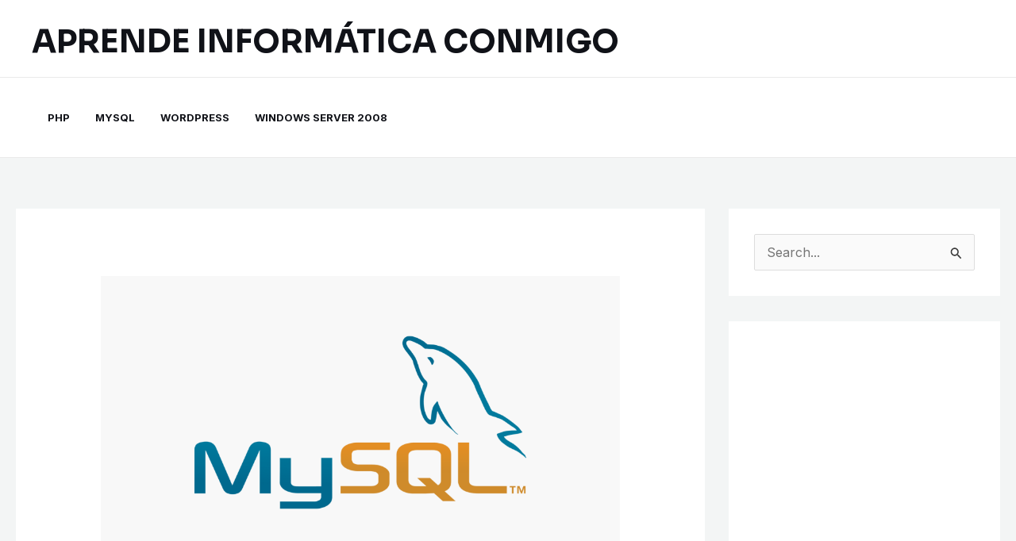

--- FILE ---
content_type: text/html; charset=utf-8
request_url: https://www.google.com/recaptcha/api2/aframe
body_size: 267
content:
<!DOCTYPE HTML><html><head><meta http-equiv="content-type" content="text/html; charset=UTF-8"></head><body><script nonce="cHfBYXCMxPsNeoZW9Qhvhg">/** Anti-fraud and anti-abuse applications only. See google.com/recaptcha */ try{var clients={'sodar':'https://pagead2.googlesyndication.com/pagead/sodar?'};window.addEventListener("message",function(a){try{if(a.source===window.parent){var b=JSON.parse(a.data);var c=clients[b['id']];if(c){var d=document.createElement('img');d.src=c+b['params']+'&rc='+(localStorage.getItem("rc::a")?sessionStorage.getItem("rc::b"):"");window.document.body.appendChild(d);sessionStorage.setItem("rc::e",parseInt(sessionStorage.getItem("rc::e")||0)+1);localStorage.setItem("rc::h",'1769396485077');}}}catch(b){}});window.parent.postMessage("_grecaptcha_ready", "*");}catch(b){}</script></body></html>